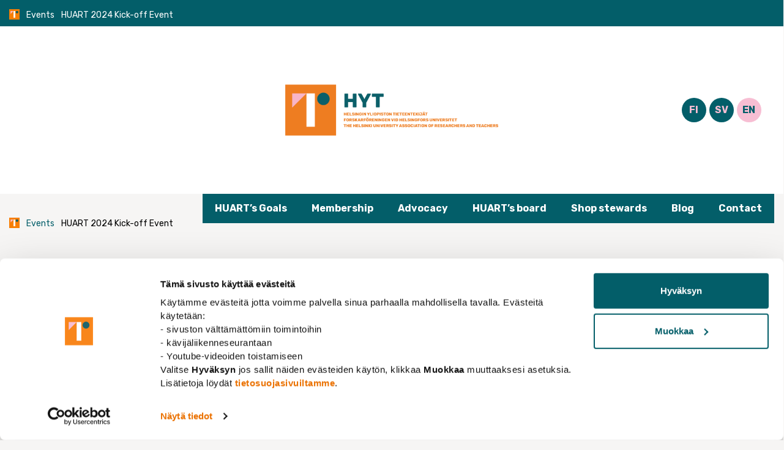

--- FILE ---
content_type: text/html; charset=UTF-8
request_url: https://tieteentekijat.fi/en/events/huart-2024-kick-off-event/
body_size: 15602
content:
<!doctype html>
<html lang="en-GB">
<head><meta charset="UTF-8"><script>if(navigator.userAgent.match(/MSIE|Internet Explorer/i)||navigator.userAgent.match(/Trident\/7\..*?rv:11/i)){var href=document.location.href;if(!href.match(/[?&]nowprocket/)){if(href.indexOf("?")==-1){if(href.indexOf("#")==-1){document.location.href=href+"?nowprocket=1"}else{document.location.href=href.replace("#","?nowprocket=1#")}}else{if(href.indexOf("#")==-1){document.location.href=href+"&nowprocket=1"}else{document.location.href=href.replace("#","&nowprocket=1#")}}}}</script><script>(()=>{class RocketLazyLoadScripts{constructor(){this.v="2.0.4",this.userEvents=["keydown","keyup","mousedown","mouseup","mousemove","mouseover","mouseout","touchmove","touchstart","touchend","touchcancel","wheel","click","dblclick","input"],this.attributeEvents=["onblur","onclick","oncontextmenu","ondblclick","onfocus","onmousedown","onmouseenter","onmouseleave","onmousemove","onmouseout","onmouseover","onmouseup","onmousewheel","onscroll","onsubmit"]}async t(){this.i(),this.o(),/iP(ad|hone)/.test(navigator.userAgent)&&this.h(),this.u(),this.l(this),this.m(),this.k(this),this.p(this),this._(),await Promise.all([this.R(),this.L()]),this.lastBreath=Date.now(),this.S(this),this.P(),this.D(),this.O(),this.M(),await this.C(this.delayedScripts.normal),await this.C(this.delayedScripts.defer),await this.C(this.delayedScripts.async),await this.T(),await this.F(),await this.j(),await this.A(),window.dispatchEvent(new Event("rocket-allScriptsLoaded")),this.everythingLoaded=!0,this.lastTouchEnd&&await new Promise(t=>setTimeout(t,500-Date.now()+this.lastTouchEnd)),this.I(),this.H(),this.U(),this.W()}i(){this.CSPIssue=sessionStorage.getItem("rocketCSPIssue"),document.addEventListener("securitypolicyviolation",t=>{this.CSPIssue||"script-src-elem"!==t.violatedDirective||"data"!==t.blockedURI||(this.CSPIssue=!0,sessionStorage.setItem("rocketCSPIssue",!0))},{isRocket:!0})}o(){window.addEventListener("pageshow",t=>{this.persisted=t.persisted,this.realWindowLoadedFired=!0},{isRocket:!0}),window.addEventListener("pagehide",()=>{this.onFirstUserAction=null},{isRocket:!0})}h(){let t;function e(e){t=e}window.addEventListener("touchstart",e,{isRocket:!0}),window.addEventListener("touchend",function i(o){o.changedTouches[0]&&t.changedTouches[0]&&Math.abs(o.changedTouches[0].pageX-t.changedTouches[0].pageX)<10&&Math.abs(o.changedTouches[0].pageY-t.changedTouches[0].pageY)<10&&o.timeStamp-t.timeStamp<200&&(window.removeEventListener("touchstart",e,{isRocket:!0}),window.removeEventListener("touchend",i,{isRocket:!0}),"INPUT"===o.target.tagName&&"text"===o.target.type||(o.target.dispatchEvent(new TouchEvent("touchend",{target:o.target,bubbles:!0})),o.target.dispatchEvent(new MouseEvent("mouseover",{target:o.target,bubbles:!0})),o.target.dispatchEvent(new PointerEvent("click",{target:o.target,bubbles:!0,cancelable:!0,detail:1,clientX:o.changedTouches[0].clientX,clientY:o.changedTouches[0].clientY})),event.preventDefault()))},{isRocket:!0})}q(t){this.userActionTriggered||("mousemove"!==t.type||this.firstMousemoveIgnored?"keyup"===t.type||"mouseover"===t.type||"mouseout"===t.type||(this.userActionTriggered=!0,this.onFirstUserAction&&this.onFirstUserAction()):this.firstMousemoveIgnored=!0),"click"===t.type&&t.preventDefault(),t.stopPropagation(),t.stopImmediatePropagation(),"touchstart"===this.lastEvent&&"touchend"===t.type&&(this.lastTouchEnd=Date.now()),"click"===t.type&&(this.lastTouchEnd=0),this.lastEvent=t.type,t.composedPath&&t.composedPath()[0].getRootNode()instanceof ShadowRoot&&(t.rocketTarget=t.composedPath()[0]),this.savedUserEvents.push(t)}u(){this.savedUserEvents=[],this.userEventHandler=this.q.bind(this),this.userEvents.forEach(t=>window.addEventListener(t,this.userEventHandler,{passive:!1,isRocket:!0})),document.addEventListener("visibilitychange",this.userEventHandler,{isRocket:!0})}U(){this.userEvents.forEach(t=>window.removeEventListener(t,this.userEventHandler,{passive:!1,isRocket:!0})),document.removeEventListener("visibilitychange",this.userEventHandler,{isRocket:!0}),this.savedUserEvents.forEach(t=>{(t.rocketTarget||t.target).dispatchEvent(new window[t.constructor.name](t.type,t))})}m(){const t="return false",e=Array.from(this.attributeEvents,t=>"data-rocket-"+t),i="["+this.attributeEvents.join("],[")+"]",o="[data-rocket-"+this.attributeEvents.join("],[data-rocket-")+"]",s=(e,i,o)=>{o&&o!==t&&(e.setAttribute("data-rocket-"+i,o),e["rocket"+i]=new Function("event",o),e.setAttribute(i,t))};new MutationObserver(t=>{for(const n of t)"attributes"===n.type&&(n.attributeName.startsWith("data-rocket-")||this.everythingLoaded?n.attributeName.startsWith("data-rocket-")&&this.everythingLoaded&&this.N(n.target,n.attributeName.substring(12)):s(n.target,n.attributeName,n.target.getAttribute(n.attributeName))),"childList"===n.type&&n.addedNodes.forEach(t=>{if(t.nodeType===Node.ELEMENT_NODE)if(this.everythingLoaded)for(const i of[t,...t.querySelectorAll(o)])for(const t of i.getAttributeNames())e.includes(t)&&this.N(i,t.substring(12));else for(const e of[t,...t.querySelectorAll(i)])for(const t of e.getAttributeNames())this.attributeEvents.includes(t)&&s(e,t,e.getAttribute(t))})}).observe(document,{subtree:!0,childList:!0,attributeFilter:[...this.attributeEvents,...e]})}I(){this.attributeEvents.forEach(t=>{document.querySelectorAll("[data-rocket-"+t+"]").forEach(e=>{this.N(e,t)})})}N(t,e){const i=t.getAttribute("data-rocket-"+e);i&&(t.setAttribute(e,i),t.removeAttribute("data-rocket-"+e))}k(t){Object.defineProperty(HTMLElement.prototype,"onclick",{get(){return this.rocketonclick||null},set(e){this.rocketonclick=e,this.setAttribute(t.everythingLoaded?"onclick":"data-rocket-onclick","this.rocketonclick(event)")}})}S(t){function e(e,i){let o=e[i];e[i]=null,Object.defineProperty(e,i,{get:()=>o,set(s){t.everythingLoaded?o=s:e["rocket"+i]=o=s}})}e(document,"onreadystatechange"),e(window,"onload"),e(window,"onpageshow");try{Object.defineProperty(document,"readyState",{get:()=>t.rocketReadyState,set(e){t.rocketReadyState=e},configurable:!0}),document.readyState="loading"}catch(t){console.log("WPRocket DJE readyState conflict, bypassing")}}l(t){this.originalAddEventListener=EventTarget.prototype.addEventListener,this.originalRemoveEventListener=EventTarget.prototype.removeEventListener,this.savedEventListeners=[],EventTarget.prototype.addEventListener=function(e,i,o){o&&o.isRocket||!t.B(e,this)&&!t.userEvents.includes(e)||t.B(e,this)&&!t.userActionTriggered||e.startsWith("rocket-")||t.everythingLoaded?t.originalAddEventListener.call(this,e,i,o):(t.savedEventListeners.push({target:this,remove:!1,type:e,func:i,options:o}),"mouseenter"!==e&&"mouseleave"!==e||t.originalAddEventListener.call(this,e,t.savedUserEvents.push,o))},EventTarget.prototype.removeEventListener=function(e,i,o){o&&o.isRocket||!t.B(e,this)&&!t.userEvents.includes(e)||t.B(e,this)&&!t.userActionTriggered||e.startsWith("rocket-")||t.everythingLoaded?t.originalRemoveEventListener.call(this,e,i,o):t.savedEventListeners.push({target:this,remove:!0,type:e,func:i,options:o})}}J(t,e){this.savedEventListeners=this.savedEventListeners.filter(i=>{let o=i.type,s=i.target||window;return e!==o||t!==s||(this.B(o,s)&&(i.type="rocket-"+o),this.$(i),!1)})}H(){EventTarget.prototype.addEventListener=this.originalAddEventListener,EventTarget.prototype.removeEventListener=this.originalRemoveEventListener,this.savedEventListeners.forEach(t=>this.$(t))}$(t){t.remove?this.originalRemoveEventListener.call(t.target,t.type,t.func,t.options):this.originalAddEventListener.call(t.target,t.type,t.func,t.options)}p(t){let e;function i(e){return t.everythingLoaded?e:e.split(" ").map(t=>"load"===t||t.startsWith("load.")?"rocket-jquery-load":t).join(" ")}function o(o){function s(e){const s=o.fn[e];o.fn[e]=o.fn.init.prototype[e]=function(){return this[0]===window&&t.userActionTriggered&&("string"==typeof arguments[0]||arguments[0]instanceof String?arguments[0]=i(arguments[0]):"object"==typeof arguments[0]&&Object.keys(arguments[0]).forEach(t=>{const e=arguments[0][t];delete arguments[0][t],arguments[0][i(t)]=e})),s.apply(this,arguments),this}}if(o&&o.fn&&!t.allJQueries.includes(o)){const e={DOMContentLoaded:[],"rocket-DOMContentLoaded":[]};for(const t in e)document.addEventListener(t,()=>{e[t].forEach(t=>t())},{isRocket:!0});o.fn.ready=o.fn.init.prototype.ready=function(i){function s(){parseInt(o.fn.jquery)>2?setTimeout(()=>i.bind(document)(o)):i.bind(document)(o)}return"function"==typeof i&&(t.realDomReadyFired?!t.userActionTriggered||t.fauxDomReadyFired?s():e["rocket-DOMContentLoaded"].push(s):e.DOMContentLoaded.push(s)),o([])},s("on"),s("one"),s("off"),t.allJQueries.push(o)}e=o}t.allJQueries=[],o(window.jQuery),Object.defineProperty(window,"jQuery",{get:()=>e,set(t){o(t)}})}P(){const t=new Map;document.write=document.writeln=function(e){const i=document.currentScript,o=document.createRange(),s=i.parentElement;let n=t.get(i);void 0===n&&(n=i.nextSibling,t.set(i,n));const c=document.createDocumentFragment();o.setStart(c,0),c.appendChild(o.createContextualFragment(e)),s.insertBefore(c,n)}}async R(){return new Promise(t=>{this.userActionTriggered?t():this.onFirstUserAction=t})}async L(){return new Promise(t=>{document.addEventListener("DOMContentLoaded",()=>{this.realDomReadyFired=!0,t()},{isRocket:!0})})}async j(){return this.realWindowLoadedFired?Promise.resolve():new Promise(t=>{window.addEventListener("load",t,{isRocket:!0})})}M(){this.pendingScripts=[];this.scriptsMutationObserver=new MutationObserver(t=>{for(const e of t)e.addedNodes.forEach(t=>{"SCRIPT"!==t.tagName||t.noModule||t.isWPRocket||this.pendingScripts.push({script:t,promise:new Promise(e=>{const i=()=>{const i=this.pendingScripts.findIndex(e=>e.script===t);i>=0&&this.pendingScripts.splice(i,1),e()};t.addEventListener("load",i,{isRocket:!0}),t.addEventListener("error",i,{isRocket:!0}),setTimeout(i,1e3)})})})}),this.scriptsMutationObserver.observe(document,{childList:!0,subtree:!0})}async F(){await this.X(),this.pendingScripts.length?(await this.pendingScripts[0].promise,await this.F()):this.scriptsMutationObserver.disconnect()}D(){this.delayedScripts={normal:[],async:[],defer:[]},document.querySelectorAll("script[type$=rocketlazyloadscript]").forEach(t=>{t.hasAttribute("data-rocket-src")?t.hasAttribute("async")&&!1!==t.async?this.delayedScripts.async.push(t):t.hasAttribute("defer")&&!1!==t.defer||"module"===t.getAttribute("data-rocket-type")?this.delayedScripts.defer.push(t):this.delayedScripts.normal.push(t):this.delayedScripts.normal.push(t)})}async _(){await this.L();let t=[];document.querySelectorAll("script[type$=rocketlazyloadscript][data-rocket-src]").forEach(e=>{let i=e.getAttribute("data-rocket-src");if(i&&!i.startsWith("data:")){i.startsWith("//")&&(i=location.protocol+i);try{const o=new URL(i).origin;o!==location.origin&&t.push({src:o,crossOrigin:e.crossOrigin||"module"===e.getAttribute("data-rocket-type")})}catch(t){}}}),t=[...new Map(t.map(t=>[JSON.stringify(t),t])).values()],this.Y(t,"preconnect")}async G(t){if(await this.K(),!0!==t.noModule||!("noModule"in HTMLScriptElement.prototype))return new Promise(e=>{let i;function o(){(i||t).setAttribute("data-rocket-status","executed"),e()}try{if(navigator.userAgent.includes("Firefox/")||""===navigator.vendor||this.CSPIssue)i=document.createElement("script"),[...t.attributes].forEach(t=>{let e=t.nodeName;"type"!==e&&("data-rocket-type"===e&&(e="type"),"data-rocket-src"===e&&(e="src"),i.setAttribute(e,t.nodeValue))}),t.text&&(i.text=t.text),t.nonce&&(i.nonce=t.nonce),i.hasAttribute("src")?(i.addEventListener("load",o,{isRocket:!0}),i.addEventListener("error",()=>{i.setAttribute("data-rocket-status","failed-network"),e()},{isRocket:!0}),setTimeout(()=>{i.isConnected||e()},1)):(i.text=t.text,o()),i.isWPRocket=!0,t.parentNode.replaceChild(i,t);else{const i=t.getAttribute("data-rocket-type"),s=t.getAttribute("data-rocket-src");i?(t.type=i,t.removeAttribute("data-rocket-type")):t.removeAttribute("type"),t.addEventListener("load",o,{isRocket:!0}),t.addEventListener("error",i=>{this.CSPIssue&&i.target.src.startsWith("data:")?(console.log("WPRocket: CSP fallback activated"),t.removeAttribute("src"),this.G(t).then(e)):(t.setAttribute("data-rocket-status","failed-network"),e())},{isRocket:!0}),s?(t.fetchPriority="high",t.removeAttribute("data-rocket-src"),t.src=s):t.src="data:text/javascript;base64,"+window.btoa(unescape(encodeURIComponent(t.text)))}}catch(i){t.setAttribute("data-rocket-status","failed-transform"),e()}});t.setAttribute("data-rocket-status","skipped")}async C(t){const e=t.shift();return e?(e.isConnected&&await this.G(e),this.C(t)):Promise.resolve()}O(){this.Y([...this.delayedScripts.normal,...this.delayedScripts.defer,...this.delayedScripts.async],"preload")}Y(t,e){this.trash=this.trash||[];let i=!0;var o=document.createDocumentFragment();t.forEach(t=>{const s=t.getAttribute&&t.getAttribute("data-rocket-src")||t.src;if(s&&!s.startsWith("data:")){const n=document.createElement("link");n.href=s,n.rel=e,"preconnect"!==e&&(n.as="script",n.fetchPriority=i?"high":"low"),t.getAttribute&&"module"===t.getAttribute("data-rocket-type")&&(n.crossOrigin=!0),t.crossOrigin&&(n.crossOrigin=t.crossOrigin),t.integrity&&(n.integrity=t.integrity),t.nonce&&(n.nonce=t.nonce),o.appendChild(n),this.trash.push(n),i=!1}}),document.head.appendChild(o)}W(){this.trash.forEach(t=>t.remove())}async T(){try{document.readyState="interactive"}catch(t){}this.fauxDomReadyFired=!0;try{await this.K(),this.J(document,"readystatechange"),document.dispatchEvent(new Event("rocket-readystatechange")),await this.K(),document.rocketonreadystatechange&&document.rocketonreadystatechange(),await this.K(),this.J(document,"DOMContentLoaded"),document.dispatchEvent(new Event("rocket-DOMContentLoaded")),await this.K(),this.J(window,"DOMContentLoaded"),window.dispatchEvent(new Event("rocket-DOMContentLoaded"))}catch(t){console.error(t)}}async A(){try{document.readyState="complete"}catch(t){}try{await this.K(),this.J(document,"readystatechange"),document.dispatchEvent(new Event("rocket-readystatechange")),await this.K(),document.rocketonreadystatechange&&document.rocketonreadystatechange(),await this.K(),this.J(window,"load"),window.dispatchEvent(new Event("rocket-load")),await this.K(),window.rocketonload&&window.rocketonload(),await this.K(),this.allJQueries.forEach(t=>t(window).trigger("rocket-jquery-load")),await this.K(),this.J(window,"pageshow");const t=new Event("rocket-pageshow");t.persisted=this.persisted,window.dispatchEvent(t),await this.K(),window.rocketonpageshow&&window.rocketonpageshow({persisted:this.persisted})}catch(t){console.error(t)}}async K(){Date.now()-this.lastBreath>45&&(await this.X(),this.lastBreath=Date.now())}async X(){return document.hidden?new Promise(t=>setTimeout(t)):new Promise(t=>requestAnimationFrame(t))}B(t,e){return e===document&&"readystatechange"===t||(e===document&&"DOMContentLoaded"===t||(e===window&&"DOMContentLoaded"===t||(e===window&&"load"===t||e===window&&"pageshow"===t)))}static run(){(new RocketLazyLoadScripts).t()}}RocketLazyLoadScripts.run()})();</script>
	
	<meta name="viewport" content="width=device-width, initial-scale=1">
	<meta name="google-site-verification" content="ESjE_ULSKkHHcmS7tu-N4fOfcNRbXbhlbeA-SzQ9wQE" />
	
		
	<link rel="profile" href="http://gmpg.org/xfn/11">
	
	<script type="rocketlazyloadscript" data-rocket-type="text/javascript" data-cookieconsent="ignore">
	window.dataLayer = window.dataLayer || [];

	function gtag() {
		dataLayer.push(arguments);
	}

	gtag("consent", "default", {
		ad_personalization: "denied",
		ad_storage: "denied",
		ad_user_data: "denied",
		analytics_storage: "denied",
		functionality_storage: "denied",
		personalization_storage: "denied",
		security_storage: "granted",
		wait_for_update: 500,
	});
	gtag("set", "ads_data_redaction", true);
	</script>
<script type="text/javascript"
		id="Cookiebot"
		src="https://consent.cookiebot.com/uc.js"
		data-implementation="wp"
		data-cbid="55454a9a-0964-4640-83e8-d0d54e131653"
							data-blockingmode="auto"
	></script>
<meta name='robots' content='index, follow, max-image-preview:large, max-snippet:-1, max-video-preview:-1' />
<link rel="alternate" href="https://tieteentekijat.fi/tapahtumat/huart-2024-kick-off-event/" hreflang="fi" />
<link rel="alternate" href="https://tieteentekijat.fi/sv/evenemang/huart-2024-kick-off-event/" hreflang="sv" />
<link rel="alternate" href="https://tieteentekijat.fi/en/events/huart-2024-kick-off-event/" hreflang="en" />

	<!-- This site is optimized with the Yoast SEO Premium plugin v23.8 (Yoast SEO v24.4) - https://yoast.com/wordpress/plugins/seo/ -->
	<title>HUART 2024 Kick-off Event &#8211; Tieteentekijät</title>
<link data-rocket-preload as="style" href="https://fonts.googleapis.com/css2?family=Rubik:ital,wght@0,400;0,700;0,900;1,400;1,700&#038;display=swap" rel="preload">
<link href="https://fonts.googleapis.com/css2?family=Rubik:ital,wght@0,400;0,700;0,900;1,400;1,700&#038;display=swap" media="print" onload="this.media=&#039;all&#039;" rel="stylesheet">
<noscript><link rel="stylesheet" href="https://fonts.googleapis.com/css2?family=Rubik:ital,wght@0,400;0,700;0,900;1,400;1,700&#038;display=swap"></noscript>
	<link rel="canonical" href="https://tieteentekijat.fi/en/events/huart-2024-kick-off-event/" />
	<meta property="og:locale" content="en_GB" />
	<meta property="og:locale:alternate" content="fi_FI" />
	<meta property="og:locale:alternate" content="sv_SE" />
	<meta property="og:type" content="article" />
	<meta property="og:title" content="HUART 2024 Kick-off Event" />
	<meta property="og:description" content="Join HUART for a night of solidarity and pizza at our 2024 Kick-off! Whether you&#8217;re a seasoned union member or not yet a member, but interested in knowing more, come connect with fellow University of Helsinki workers over pizza and drinks. 📅 Date: 14 March 2024 🕕 Time: 17:00 &#8211; 19:00 📍 Location: Porthania, Lehtisali, [&hellip;]" />
	<meta property="og:url" content="https://tieteentekijat.fi/en/events/huart-2024-kick-off-event/" />
	<meta property="og:site_name" content="Tieteentekijät" />
	<meta property="article:modified_time" content="2024-05-06T07:58:05+00:00" />
	<meta name="twitter:card" content="summary_large_image" />
	<meta name="twitter:label1" content="Estimated reading time" />
	<meta name="twitter:data1" content="1 minute" />
	<script type="application/ld+json" class="yoast-schema-graph">{"@context":"https://schema.org","@graph":[{"@type":"WebPage","@id":"https://tieteentekijat.fi/en/events/huart-2024-kick-off-event/","url":"https://tieteentekijat.fi/en/events/huart-2024-kick-off-event/","name":"HUART 2024 Kick-off Event - Tieteentekijät","isPartOf":{"@id":"https://tieteentekijat.fi/en/home/#website"},"datePublished":"2024-03-06T13:31:21+00:00","dateModified":"2024-05-06T07:58:05+00:00","breadcrumb":{"@id":"https://tieteentekijat.fi/en/events/huart-2024-kick-off-event/#breadcrumb"},"inLanguage":"en-GB","potentialAction":[{"@type":"ReadAction","target":["https://tieteentekijat.fi/en/events/huart-2024-kick-off-event/"]}]},{"@type":"BreadcrumbList","@id":"https://tieteentekijat.fi/en/events/huart-2024-kick-off-event/#breadcrumb","itemListElement":[{"@type":"ListItem","position":1,"name":"","item":"https://tieteentekijat.fi/en/home/"},{"@type":"ListItem","position":2,"name":"Events","item":"https://tieteentekijat.fi/en/events/"},{"@type":"ListItem","position":3,"name":"HUART 2024 Kick-off Event"}]},{"@type":"WebSite","@id":"https://tieteentekijat.fi/en/home/#website","url":"https://tieteentekijat.fi/en/home/","name":"Tieteentekijät","description":"","potentialAction":[{"@type":"SearchAction","target":{"@type":"EntryPoint","urlTemplate":"https://tieteentekijat.fi/en/home/?s={search_term_string}"},"query-input":{"@type":"PropertyValueSpecification","valueRequired":true,"valueName":"search_term_string"}}],"inLanguage":"en-GB"}]}</script>
	<!-- / Yoast SEO Premium plugin. -->


<link rel='dns-prefetch' href='//static.addtoany.com' />
<link rel='dns-prefetch' href='//maps.googleapis.com' />
<link rel='dns-prefetch' href='//cdnjs.cloudflare.com' />
<link href='https://fonts.gstatic.com' crossorigin rel='preconnect' />
<link rel="alternate" title="oEmbed (JSON)" type="application/json+oembed" href="https://tieteentekijat.fi/wp-json/oembed/1.0/embed?url=https%3A%2F%2Ftieteentekijat.fi%2Fen%2Fevents%2Fhuart-2024-kick-off-event%2F" />
<link rel="alternate" title="oEmbed (XML)" type="text/xml+oembed" href="https://tieteentekijat.fi/wp-json/oembed/1.0/embed?url=https%3A%2F%2Ftieteentekijat.fi%2Fen%2Fevents%2Fhuart-2024-kick-off-event%2F&#038;format=xml" />
<style id='wp-img-auto-sizes-contain-inline-css' type='text/css'>
img:is([sizes=auto i],[sizes^="auto," i]){contain-intrinsic-size:3000px 1500px}
/*# sourceURL=wp-img-auto-sizes-contain-inline-css */
</style>
<style id='wp-block-library-inline-css' type='text/css'>
:root{--wp-block-synced-color:#7a00df;--wp-block-synced-color--rgb:122,0,223;--wp-bound-block-color:var(--wp-block-synced-color);--wp-editor-canvas-background:#ddd;--wp-admin-theme-color:#007cba;--wp-admin-theme-color--rgb:0,124,186;--wp-admin-theme-color-darker-10:#006ba1;--wp-admin-theme-color-darker-10--rgb:0,107,160.5;--wp-admin-theme-color-darker-20:#005a87;--wp-admin-theme-color-darker-20--rgb:0,90,135;--wp-admin-border-width-focus:2px}@media (min-resolution:192dpi){:root{--wp-admin-border-width-focus:1.5px}}.wp-element-button{cursor:pointer}:root .has-very-light-gray-background-color{background-color:#eee}:root .has-very-dark-gray-background-color{background-color:#313131}:root .has-very-light-gray-color{color:#eee}:root .has-very-dark-gray-color{color:#313131}:root .has-vivid-green-cyan-to-vivid-cyan-blue-gradient-background{background:linear-gradient(135deg,#00d084,#0693e3)}:root .has-purple-crush-gradient-background{background:linear-gradient(135deg,#34e2e4,#4721fb 50%,#ab1dfe)}:root .has-hazy-dawn-gradient-background{background:linear-gradient(135deg,#faaca8,#dad0ec)}:root .has-subdued-olive-gradient-background{background:linear-gradient(135deg,#fafae1,#67a671)}:root .has-atomic-cream-gradient-background{background:linear-gradient(135deg,#fdd79a,#004a59)}:root .has-nightshade-gradient-background{background:linear-gradient(135deg,#330968,#31cdcf)}:root .has-midnight-gradient-background{background:linear-gradient(135deg,#020381,#2874fc)}:root{--wp--preset--font-size--normal:16px;--wp--preset--font-size--huge:42px}.has-regular-font-size{font-size:1em}.has-larger-font-size{font-size:2.625em}.has-normal-font-size{font-size:var(--wp--preset--font-size--normal)}.has-huge-font-size{font-size:var(--wp--preset--font-size--huge)}.has-text-align-center{text-align:center}.has-text-align-left{text-align:left}.has-text-align-right{text-align:right}.has-fit-text{white-space:nowrap!important}#end-resizable-editor-section{display:none}.aligncenter{clear:both}.items-justified-left{justify-content:flex-start}.items-justified-center{justify-content:center}.items-justified-right{justify-content:flex-end}.items-justified-space-between{justify-content:space-between}.screen-reader-text{border:0;clip-path:inset(50%);height:1px;margin:-1px;overflow:hidden;padding:0;position:absolute;width:1px;word-wrap:normal!important}.screen-reader-text:focus{background-color:#ddd;clip-path:none;color:#444;display:block;font-size:1em;height:auto;left:5px;line-height:normal;padding:15px 23px 14px;text-decoration:none;top:5px;width:auto;z-index:100000}html :where(.has-border-color){border-style:solid}html :where([style*=border-top-color]){border-top-style:solid}html :where([style*=border-right-color]){border-right-style:solid}html :where([style*=border-bottom-color]){border-bottom-style:solid}html :where([style*=border-left-color]){border-left-style:solid}html :where([style*=border-width]){border-style:solid}html :where([style*=border-top-width]){border-top-style:solid}html :where([style*=border-right-width]){border-right-style:solid}html :where([style*=border-bottom-width]){border-bottom-style:solid}html :where([style*=border-left-width]){border-left-style:solid}html :where(img[class*=wp-image-]){height:auto;max-width:100%}:where(figure){margin:0 0 1em}html :where(.is-position-sticky){--wp-admin--admin-bar--position-offset:var(--wp-admin--admin-bar--height,0px)}@media screen and (max-width:600px){html :where(.is-position-sticky){--wp-admin--admin-bar--position-offset:0px}}

/*# sourceURL=wp-block-library-inline-css */
</style><style id='global-styles-inline-css' type='text/css'>
:root{--wp--preset--aspect-ratio--square: 1;--wp--preset--aspect-ratio--4-3: 4/3;--wp--preset--aspect-ratio--3-4: 3/4;--wp--preset--aspect-ratio--3-2: 3/2;--wp--preset--aspect-ratio--2-3: 2/3;--wp--preset--aspect-ratio--16-9: 16/9;--wp--preset--aspect-ratio--9-16: 9/16;--wp--preset--color--black: #000000;--wp--preset--color--cyan-bluish-gray: #abb8c3;--wp--preset--color--white: #ffffff;--wp--preset--color--pale-pink: #f78da7;--wp--preset--color--vivid-red: #cf2e2e;--wp--preset--color--luminous-vivid-orange: #ff6900;--wp--preset--color--luminous-vivid-amber: #fcb900;--wp--preset--color--light-green-cyan: #7bdcb5;--wp--preset--color--vivid-green-cyan: #00d084;--wp--preset--color--pale-cyan-blue: #8ed1fc;--wp--preset--color--vivid-cyan-blue: #0693e3;--wp--preset--color--vivid-purple: #9b51e0;--wp--preset--gradient--vivid-cyan-blue-to-vivid-purple: linear-gradient(135deg,rgb(6,147,227) 0%,rgb(155,81,224) 100%);--wp--preset--gradient--light-green-cyan-to-vivid-green-cyan: linear-gradient(135deg,rgb(122,220,180) 0%,rgb(0,208,130) 100%);--wp--preset--gradient--luminous-vivid-amber-to-luminous-vivid-orange: linear-gradient(135deg,rgb(252,185,0) 0%,rgb(255,105,0) 100%);--wp--preset--gradient--luminous-vivid-orange-to-vivid-red: linear-gradient(135deg,rgb(255,105,0) 0%,rgb(207,46,46) 100%);--wp--preset--gradient--very-light-gray-to-cyan-bluish-gray: linear-gradient(135deg,rgb(238,238,238) 0%,rgb(169,184,195) 100%);--wp--preset--gradient--cool-to-warm-spectrum: linear-gradient(135deg,rgb(74,234,220) 0%,rgb(151,120,209) 20%,rgb(207,42,186) 40%,rgb(238,44,130) 60%,rgb(251,105,98) 80%,rgb(254,248,76) 100%);--wp--preset--gradient--blush-light-purple: linear-gradient(135deg,rgb(255,206,236) 0%,rgb(152,150,240) 100%);--wp--preset--gradient--blush-bordeaux: linear-gradient(135deg,rgb(254,205,165) 0%,rgb(254,45,45) 50%,rgb(107,0,62) 100%);--wp--preset--gradient--luminous-dusk: linear-gradient(135deg,rgb(255,203,112) 0%,rgb(199,81,192) 50%,rgb(65,88,208) 100%);--wp--preset--gradient--pale-ocean: linear-gradient(135deg,rgb(255,245,203) 0%,rgb(182,227,212) 50%,rgb(51,167,181) 100%);--wp--preset--gradient--electric-grass: linear-gradient(135deg,rgb(202,248,128) 0%,rgb(113,206,126) 100%);--wp--preset--gradient--midnight: linear-gradient(135deg,rgb(2,3,129) 0%,rgb(40,116,252) 100%);--wp--preset--font-size--small: 13px;--wp--preset--font-size--medium: 20px;--wp--preset--font-size--large: 36px;--wp--preset--font-size--x-large: 42px;--wp--preset--spacing--20: 0.44rem;--wp--preset--spacing--30: 0.67rem;--wp--preset--spacing--40: 1rem;--wp--preset--spacing--50: 1.5rem;--wp--preset--spacing--60: 2.25rem;--wp--preset--spacing--70: 3.38rem;--wp--preset--spacing--80: 5.06rem;--wp--preset--shadow--natural: 6px 6px 9px rgba(0, 0, 0, 0.2);--wp--preset--shadow--deep: 12px 12px 50px rgba(0, 0, 0, 0.4);--wp--preset--shadow--sharp: 6px 6px 0px rgba(0, 0, 0, 0.2);--wp--preset--shadow--outlined: 6px 6px 0px -3px rgb(255, 255, 255), 6px 6px rgb(0, 0, 0);--wp--preset--shadow--crisp: 6px 6px 0px rgb(0, 0, 0);}:where(.is-layout-flex){gap: 0.5em;}:where(.is-layout-grid){gap: 0.5em;}body .is-layout-flex{display: flex;}.is-layout-flex{flex-wrap: wrap;align-items: center;}.is-layout-flex > :is(*, div){margin: 0;}body .is-layout-grid{display: grid;}.is-layout-grid > :is(*, div){margin: 0;}:where(.wp-block-columns.is-layout-flex){gap: 2em;}:where(.wp-block-columns.is-layout-grid){gap: 2em;}:where(.wp-block-post-template.is-layout-flex){gap: 1.25em;}:where(.wp-block-post-template.is-layout-grid){gap: 1.25em;}.has-black-color{color: var(--wp--preset--color--black) !important;}.has-cyan-bluish-gray-color{color: var(--wp--preset--color--cyan-bluish-gray) !important;}.has-white-color{color: var(--wp--preset--color--white) !important;}.has-pale-pink-color{color: var(--wp--preset--color--pale-pink) !important;}.has-vivid-red-color{color: var(--wp--preset--color--vivid-red) !important;}.has-luminous-vivid-orange-color{color: var(--wp--preset--color--luminous-vivid-orange) !important;}.has-luminous-vivid-amber-color{color: var(--wp--preset--color--luminous-vivid-amber) !important;}.has-light-green-cyan-color{color: var(--wp--preset--color--light-green-cyan) !important;}.has-vivid-green-cyan-color{color: var(--wp--preset--color--vivid-green-cyan) !important;}.has-pale-cyan-blue-color{color: var(--wp--preset--color--pale-cyan-blue) !important;}.has-vivid-cyan-blue-color{color: var(--wp--preset--color--vivid-cyan-blue) !important;}.has-vivid-purple-color{color: var(--wp--preset--color--vivid-purple) !important;}.has-black-background-color{background-color: var(--wp--preset--color--black) !important;}.has-cyan-bluish-gray-background-color{background-color: var(--wp--preset--color--cyan-bluish-gray) !important;}.has-white-background-color{background-color: var(--wp--preset--color--white) !important;}.has-pale-pink-background-color{background-color: var(--wp--preset--color--pale-pink) !important;}.has-vivid-red-background-color{background-color: var(--wp--preset--color--vivid-red) !important;}.has-luminous-vivid-orange-background-color{background-color: var(--wp--preset--color--luminous-vivid-orange) !important;}.has-luminous-vivid-amber-background-color{background-color: var(--wp--preset--color--luminous-vivid-amber) !important;}.has-light-green-cyan-background-color{background-color: var(--wp--preset--color--light-green-cyan) !important;}.has-vivid-green-cyan-background-color{background-color: var(--wp--preset--color--vivid-green-cyan) !important;}.has-pale-cyan-blue-background-color{background-color: var(--wp--preset--color--pale-cyan-blue) !important;}.has-vivid-cyan-blue-background-color{background-color: var(--wp--preset--color--vivid-cyan-blue) !important;}.has-vivid-purple-background-color{background-color: var(--wp--preset--color--vivid-purple) !important;}.has-black-border-color{border-color: var(--wp--preset--color--black) !important;}.has-cyan-bluish-gray-border-color{border-color: var(--wp--preset--color--cyan-bluish-gray) !important;}.has-white-border-color{border-color: var(--wp--preset--color--white) !important;}.has-pale-pink-border-color{border-color: var(--wp--preset--color--pale-pink) !important;}.has-vivid-red-border-color{border-color: var(--wp--preset--color--vivid-red) !important;}.has-luminous-vivid-orange-border-color{border-color: var(--wp--preset--color--luminous-vivid-orange) !important;}.has-luminous-vivid-amber-border-color{border-color: var(--wp--preset--color--luminous-vivid-amber) !important;}.has-light-green-cyan-border-color{border-color: var(--wp--preset--color--light-green-cyan) !important;}.has-vivid-green-cyan-border-color{border-color: var(--wp--preset--color--vivid-green-cyan) !important;}.has-pale-cyan-blue-border-color{border-color: var(--wp--preset--color--pale-cyan-blue) !important;}.has-vivid-cyan-blue-border-color{border-color: var(--wp--preset--color--vivid-cyan-blue) !important;}.has-vivid-purple-border-color{border-color: var(--wp--preset--color--vivid-purple) !important;}.has-vivid-cyan-blue-to-vivid-purple-gradient-background{background: var(--wp--preset--gradient--vivid-cyan-blue-to-vivid-purple) !important;}.has-light-green-cyan-to-vivid-green-cyan-gradient-background{background: var(--wp--preset--gradient--light-green-cyan-to-vivid-green-cyan) !important;}.has-luminous-vivid-amber-to-luminous-vivid-orange-gradient-background{background: var(--wp--preset--gradient--luminous-vivid-amber-to-luminous-vivid-orange) !important;}.has-luminous-vivid-orange-to-vivid-red-gradient-background{background: var(--wp--preset--gradient--luminous-vivid-orange-to-vivid-red) !important;}.has-very-light-gray-to-cyan-bluish-gray-gradient-background{background: var(--wp--preset--gradient--very-light-gray-to-cyan-bluish-gray) !important;}.has-cool-to-warm-spectrum-gradient-background{background: var(--wp--preset--gradient--cool-to-warm-spectrum) !important;}.has-blush-light-purple-gradient-background{background: var(--wp--preset--gradient--blush-light-purple) !important;}.has-blush-bordeaux-gradient-background{background: var(--wp--preset--gradient--blush-bordeaux) !important;}.has-luminous-dusk-gradient-background{background: var(--wp--preset--gradient--luminous-dusk) !important;}.has-pale-ocean-gradient-background{background: var(--wp--preset--gradient--pale-ocean) !important;}.has-electric-grass-gradient-background{background: var(--wp--preset--gradient--electric-grass) !important;}.has-midnight-gradient-background{background: var(--wp--preset--gradient--midnight) !important;}.has-small-font-size{font-size: var(--wp--preset--font-size--small) !important;}.has-medium-font-size{font-size: var(--wp--preset--font-size--medium) !important;}.has-large-font-size{font-size: var(--wp--preset--font-size--large) !important;}.has-x-large-font-size{font-size: var(--wp--preset--font-size--x-large) !important;}
/*# sourceURL=global-styles-inline-css */
</style>

<style id='classic-theme-styles-inline-css' type='text/css'>
/*! This file is auto-generated */
.wp-block-button__link{color:#fff;background-color:#32373c;border-radius:9999px;box-shadow:none;text-decoration:none;padding:calc(.667em + 2px) calc(1.333em + 2px);font-size:1.125em}.wp-block-file__button{background:#32373c;color:#fff;text-decoration:none}
/*# sourceURL=/wp-includes/css/classic-themes.min.css */
</style>
<link rel='stylesheet' id='layout-css' href='https://tieteentekijat.fi/assets/themes/ttl/public/bundle.css?ver=0.0.99' type='text/css' media='all' />
<link rel='stylesheet' id='animate-css-css' href='https://cdnjs.cloudflare.com/ajax/libs/animate.css/3.7.2/animate.min.css?ver=0.0.99' type='text/css' media='all' />
<link rel='stylesheet' id='addtoany-css' href='https://tieteentekijat.fi/assets/modules/add-to-any/addtoany.min.css?ver=1.16' type='text/css' media='all' />
<script type="rocketlazyloadscript" data-rocket-type="text/javascript" id="addtoany-core-js-before">
/* <![CDATA[ */
window.a2a_config=window.a2a_config||{};a2a_config.callbacks=[];a2a_config.overlays=[];a2a_config.templates={};a2a_localize = {
	Share: "Share",
	Save: "Save",
	Subscribe: "Subscribe",
	Email: "Email",
	Bookmark: "Bookmark",
	ShowAll: "Show All",
	ShowLess: "Show less",
	FindServices: "Find service(s)",
	FindAnyServiceToAddTo: "Instantly find any service to add to",
	PoweredBy: "Powered by",
	ShareViaEmail: "Share via email",
	SubscribeViaEmail: "Subscribe via email",
	BookmarkInYourBrowser: "Bookmark in your browser",
	BookmarkInstructions: "Press Ctrl+D or \u2318+D to bookmark this page",
	AddToYourFavorites: "Add to your favourites",
	SendFromWebOrProgram: "Send from any email address or email program",
	EmailProgram: "Email program",
	More: "More&#8230;",
	ThanksForSharing: "Thanks for sharing!",
	ThanksForFollowing: "Thanks for following!"
};


//# sourceURL=addtoany-core-js-before
/* ]]> */
</script>
<script type="rocketlazyloadscript" data-rocket-type="text/javascript" defer data-rocket-src="https://static.addtoany.com/menu/page.js" id="addtoany-core-js"></script>
<script type="rocketlazyloadscript" data-rocket-type="text/javascript" data-rocket-src="https://tieteentekijat.fi/wp-includes/js/jquery/jquery.min.js?ver=3.7.1" id="jquery-core-js"></script>
<script type="rocketlazyloadscript" data-rocket-type="text/javascript" data-rocket-src="https://tieteentekijat.fi/wp-includes/js/jquery/jquery-migrate.min.js?ver=3.4.1" id="jquery-migrate-js"></script>
<script type="rocketlazyloadscript" data-rocket-type="text/javascript" defer data-rocket-src="https://tieteentekijat.fi/assets/modules/add-to-any/addtoany.min.js?ver=1.1" id="addtoany-jquery-js"></script>
<link rel="https://api.w.org/" href="https://tieteentekijat.fi/wp-json/" /><link rel='shortlink' href='https://tieteentekijat.fi/?p=25180' />
<!-- Stream WordPress user activity plugin v4.1.1 -->
	<link rel="apple-touch-icon" sizes="57x57" href="https://tieteentekijat.fi/assets/themes/ttl/assets/images/favicons/apple-icon-57x57.png">
<link rel="apple-touch-icon" sizes="60x60" href="https://tieteentekijat.fi/assets/themes/ttl/assets/images/favicons/apple-icon-60x60.png">
<link rel="apple-touch-icon" sizes="72x72" href="https://tieteentekijat.fi/assets/themes/ttl/assets/images/favicons/apple-icon-72x72.png">
<link rel="apple-touch-icon" sizes="76x76" href="https://tieteentekijat.fi/assets/themes/ttl/assets/images/favicons/apple-icon-76x76.png">
<link rel="apple-touch-icon" sizes="114x114" href="https://tieteentekijat.fi/assets/themes/ttl/assets/images/favicons/apple-icon-114x114.png">
<link rel="apple-touch-icon" sizes="120x120" href="https://tieteentekijat.fi/assets/themes/ttl/assets/images/favicons/apple-icon-120x120.png">
<link rel="apple-touch-icon" sizes="144x144" href="https://tieteentekijat.fi/assets/themes/ttl/assets/images/favicons/apple-icon-144x144.png">
<link rel="apple-touch-icon" sizes="152x152" href="https://tieteentekijat.fi/assets/themes/ttl/assets/images/favicons/apple-icon-152x152.png">
<link rel="apple-touch-icon" sizes="180x180" href="https://tieteentekijat.fi/assets/themes/ttl/assets/images/favicons/apple-icon-180x180.png">
<link rel="icon" type="image/png" sizes="192x192"  href="https://tieteentekijat.fi/assets/themes/ttl/assets/images/favicons/android-icon-192x192.png">
<link rel="icon" type="image/png" sizes="32x32" href="https://tieteentekijat.fi/assets/themes/ttl/assets/images/favicons/favicon-32x32.png">
<link rel="icon" type="image/png" sizes="96x96" href="https://tieteentekijat.fi/assets/themes/ttl/assets/images/favicons/favicon-96x96.png">
<link rel="icon" type="image/png" sizes="16x16" href="https://tieteentekijat.fi/assets/themes/ttl/assets/images/favicons/favicon-16x16.png">
<link rel="manifest" href="https://tieteentekijat.fi/assets/themes/ttl/assets/images/favicons/manifest.json">
<meta name="msapplication-TileColor" content="#ffffff">
<meta name="msapplication-TileImage" content="https://tieteentekijat.fi/assets/themes/ttl/assets/images/favicons/ms-icon-144x144.png">
<meta name="theme-color" content="#ffffff">
	<script type="rocketlazyloadscript" data-rocket-src="https://kit.fontawesome.com/e9ec133661.js" crossorigin="anonymous"></script>

	<!-- Global site tag (gtag.js) - Google Analytics -->
	<script type="rocketlazyloadscript" async data-rocket-src="https://www.googletagmanager.com/gtag/js?id=UA-54516992-1"></script>
	<script type="rocketlazyloadscript">
	  window.dataLayer = window.dataLayer || [];
	  function gtag(){dataLayer.push(arguments);}
	  gtag('js', new Date());

	  gtag('config', 'UA-69688819-1');
	</script>
<meta name="generator" content="WP Rocket 3.19.4" data-wpr-features="wpr_delay_js wpr_desktop" /></head>

<body class="wp-singular ttl_events-template-default single single-ttl_events postid-25180 wp-theme-ttl bg-grey-100">
<div data-rocket-location-hash="54257ff4dc2eb7aae68fa23eb5f11e06" id="page" class="site">
	<a class="skip-link screen-reader-text" href="#primary">Skip to content</a>

	<div data-rocket-location-hash="75f569d683c19f709e9a7517e3a21438" id="collapseSearch" class="search-form-wrap bg-grey-100 hidden" aria-expanded="false">
	<div data-rocket-location-hash="1f6f2b4b6a856db87e0574c2805c226e" class="container py-2 relative">
		<form method="get" id="searchform" action="https://tieteentekijat.fi/en/" role="search">
	<div class="flex items-center">
		<input class="border w-full py-2 px-3 text-grey-darker" type="text" name="s" id="search" placeholder="Kirjoita hakusana" value="" />
		<button type="submit" class="bg-primary text-white font-bold py-2 px-2 ml-2">Get</button>
	</div>
</form>
    	</div>
</div>

<div data-rocket-location-hash="1b62f31386625b3e5a32ac92244c94e5" class="search-form-popup fixed hidden">
	<div data-rocket-location-hash="54aec56421bc93c939097121443b4706" class="search-form-popup-wrap ml-5 p-5 bg-grey-100 h-full">
		<i class="fas fa-search text-2xl"></i>
		<h3>Etsi sivustolta</h3>
		<form method="get" id="searchform" action="https://tieteentekijat.fi/en/" role="search">
	<div class="flex items-center">
		<input class="border w-full py-2 px-3 text-grey-darker" type="text" name="s" id="search" placeholder="Kirjoita hakusana" value="" />
		<button type="submit" class="bg-primary text-white font-bold py-2 px-2 ml-2">Get</button>
	</div>
</form>
		<div class="close-search text-center"><i class="fas fa-times"></i> Sulje</div>
	</div>
</div>

	<header data-rocket-location-hash="e4eaeabf4ffaff0e36f372e017fde652" id="masthead" class="site-header container-fluid">

		<div data-rocket-location-hash="075ac310b6fc9e9799921a57ceaf79d0" class="bg-secondary header-breadcrumb">

			<div class="container text-white text-sm">
				<div data-rocket-location-hash="442dc84d3b22407f2e494e38863a6411" class="breadcrumb pt-3 pb-2 text-sm"><span><span><a href="https://tieteentekijat.fi/en/home/"><i class="breadcrumb-icon"></i></a></span> <i class="fas fa-angle-right text-grey-500 mx-1"></i> <span><a href="https://tieteentekijat.fi/en/events/">Events</a></span> <i class="fas fa-angle-right text-grey-500 mx-1"></i> <span class="breadcrumb_last" aria-current="page">HUART 2024 Kick-off Event</span></span></div>			</div>

		</div>

		<div data-rocket-location-hash="de5b2a7b2f4092216a140e4205a893e4" class="header-top bg-white py-5">

			<div class="container flex flex-wrap items-center">

				<div class="w-full md:w-1/3 md:text-left text-center">
									</div>

				<div class="w-full md:w-1/3  md:py-0 py-5">
					
										    																												
											<a href="https://tieteentekijat.fi/en/huart/">
												<img class="yhdistys-logo mx-auto" src="https://tieteentekijat.fi/assets/uploads/2020/05/HYT_rgb-03-scaled.jpg" alt="HYT_rgb-03" />
						</a>

				</div>

				<div class="w-full md:w-1/3 text-right flex justify-center md:justify-end">
					<div class="lang-selector relative">
												<ul class="language-switcher list-reset flex">	<li class="lang-item lang-item-2 lang-item-fi lang-item-first"><a lang="fi" hreflang="fi" href="https://tieteentekijat.fi/tapahtumat/huart-2024-kick-off-event/">FI</a></li>
	<li class="lang-item lang-item-5 lang-item-sv"><a lang="sv-SE" hreflang="sv-SE" href="https://tieteentekijat.fi/sv/evenemang/huart-2024-kick-off-event/">SV</a></li>
	<li class="lang-item lang-item-9 lang-item-en current-lang"><a lang="en-GB" hreflang="en-GB" href="https://tieteentekijat.fi/en/events/huart-2024-kick-off-event/" aria-current="true">EN</a></li>
</ul>
					</div>
					<div class="ml-4 search-toggle cursor-pointer text-primary flex items-center" data-toggle="collapse" data-target="#collapseSearch" aria-expanded="false" title="Avaa haku">
						<i class="fas fa-search text-xl md:text-3xl"></i>
					</div>
				</div>

			</div>

		</div>

		</header><!-- #masthead -->

		<div data-rocket-location-hash="fad3ef04cbc4a9ee28ba1fb2a5257eb6" class="sub-menu absolute w-full">
			<div data-rocket-location-hash="f117ee89930d3a249ddbfc02370ddefa" class="container">
				<nav class="sub-navigation" id="sub-navigation" role="navigation">
											<div class="text-right block mt-3 md:hidden">
							<button class="yhdistys-mobile-toggle text-right bg-secondary px-2 py-1">
								<i class="fas fa-bars text-2xl text-white"></i>
							</button>
						</div>
						<ul class="yhdistys-sub-menu hidden md:flex justify-end flex-wrap mt-3 md:mt-0">
					    				        <li class="py-2 lg:py-3 px-3 lg:px-5 bg-secondary w-full md:w-auto">
				            <a class="text-white font-bold text-center" href="https://tieteentekijat.fi/en/huart/promotion-of-interests-and-huarts-objectives/" title="HUART’s Goals">HUART’s Goals</a>
				        </li>
					    				        <li class="py-2 lg:py-3 px-3 lg:px-5 bg-secondary w-full md:w-auto">
				            <a class="text-white font-bold text-center" href="https://tieteentekijat.fi/en/huart/membership/" title="Membership">Membership</a>
				        </li>
					    				        <li class="py-2 lg:py-3 px-3 lg:px-5 bg-secondary w-full md:w-auto">
				            <a class="text-white font-bold text-center" href="https://tieteentekijat.fi/en/huart/advocacy/" title="Advocacy">Advocacy</a>
				        </li>
					    				        <li class="py-2 lg:py-3 px-3 lg:px-5 bg-secondary w-full md:w-auto">
				            <a class="text-white font-bold text-center" href="https://tieteentekijat.fi/en/huart/huarts-board/" title="HUART’s board">HUART’s board</a>
				        </li>
					    				        <li class="py-2 lg:py-3 px-3 lg:px-5 bg-secondary w-full md:w-auto">
				            <a class="text-white font-bold text-center" href="https://tieteentekijat.fi/en/huart/shop-stewards/" title="Shop stewards">Shop stewards</a>
				        </li>
					    				        <li class="py-2 lg:py-3 px-3 lg:px-5 bg-secondary w-full md:w-auto">
				            <a class="text-white font-bold text-center" href="https://tieteentekijat.fi/en/huart/blog/" title="Blog">Blog</a>
				        </li>
					    				        <li class="py-2 lg:py-3 px-3 lg:px-5 bg-secondary w-full md:w-auto">
				            <a class="text-white font-bold text-center" href="https://tieteentekijat.fi/en/huart/contact/" title="Contact">Contact</a>
				        </li>
					    						</ul>
									</nav>
			</div>
		</div>

		
	<div data-rocket-location-hash="fd95f104e35b1897e5e3ef7ba01b388d" class="container mx-auto py-6">

		<div class="breadcrumb pt-3 pb-2 text-sm"><span><span><a href="https://tieteentekijat.fi/en/home/"><i class="breadcrumb-icon"></i></a></span> <i class="fas fa-angle-right text-grey-500 mx-1"></i> <span><a href="https://tieteentekijat.fi/en/events/">Events</a></span> <i class="fas fa-angle-right text-grey-500 mx-1"></i> <span class="breadcrumb_last" aria-current="page">HUART 2024 Kick-off Event</span></span></div>
		<div data-rocket-location-hash="495936cbeb6374bace73b1518178ba49" id="primary" class="content-area">
				<main id="main" class="site-main" role="main">

				
<article id="post-25180" class="py-5 post-25180 ttl_events type-ttl_events status-publish hentry ttl_events_category-jasentapahtuma-2 ttl_events_category-member-event">
	<header class="entry-header">

		<h1 class="entry-title text-center text-secondary mb-10">HUART 2024 Kick-off Event</h1>
		<div class="flex flex-wrap -mx-4">

			<div class="w-full md:w-1/2 px-4 flex flex-col justify-between">

				<div class="entry-content">

					
					<p>Join HUART for a night of solidarity and pizza at our 2024 Kick-off!</p>
<p>Whether you&#8217;re a seasoned union member or not yet a member, but interested in knowing more, come connect with fellow University of Helsinki workers over pizza and drinks.</p>
<p>📅 Date: 14 March 2024<br />
🕕 Time: 17:00 &#8211; 19:00<br />
📍 Location: Porthania, Lehtisali, P219<br />
➡️ Registration: <a href="https://elomake.helsinki.fi/lomakkeet/128443/lomake.html">https://elomake.helsinki.fi/lomakkeet/128443/lomake.html</a> by 13 March</p>
<p>We&#8217;ll tell a bit about HUART plans for 2024 and answer any questions you might have. Spread the word and bring a friend! See you there! 🍻🍕</p>

				</div><!-- .entry-content -->

				<div class="mt-5 md:block hidden">
					<a class="btn btn-secondary mr-2" href="https://tieteentekijat.fi/en/event-category/jasentapahtuma-2/">Jäsentapahtuma</a><a class="btn btn-secondary mr-2" href="https://tieteentekijat.fi/en/event-category/member-event/">Member event</a>				</div>


			</div>

			<div class="entry-meta w-full md:w-1/2 md:mt-0 mt-10 px-4 h-full">

				<div class="bg-white text-secondary p-5 md:p-10">

					
					<h3 class="text-primary uppercase text-xl mt-0 mb-3">Information about the event</h3>
											<div class="location">
							<p class="uppercase mb-0"><strong>Helsinki</strong> </p>
							<p class="mb-0">Yliopistonkatu 3, Helsinki</p>
						</div>
											
											<p>Lehtisali, P219</p>
					
					
					<p class="font-bold mb-0 uppercase">Time</p>
					<p class="date">
													14.03.2024																			klo 17:00						
						 -
																										19:00											</p>

											<p class="registering-date">
							<strong class="uppercase">Registration ends</strong><br>13.03.2024						</p>
					
					<hr class="my-5">

					<h3 class="text-primary uppercase text-xl mt-0 mb-3">The event is organised by</h3>

					
					<ul class="pink-list">
						<li>Helsingin yliopiston tieteentekijät &#8211; HYT</li>
													<li>Timo Kalliokoski</li>
																									<li><a href="mailto:hyt@tieteentekijat.fi">hyt@tieteentekijat.fi</a></li>
											</ul>

					
				</div>

			</div>

			<div class="mt-10 md:hidden block px-4">
				<a class="btn btn-secondary mr-2" href="https://tieteentekijat.fi/en/event-category/jasentapahtuma-2/">Jäsentapahtuma</a><a class="btn btn-secondary mr-2" href="https://tieteentekijat.fi/en/event-category/member-event/">Member event</a>			</div>

		</div>

	</header><!-- .entry-header -->

</article><!-- #post-## -->

			</main><!-- #main -->
		</div><!-- #primary -->

		<div data-rocket-location-hash="5e525790950b9fa40dbe4eb9d06e6d8b" class="mt-10 md:w-3/4 mx-auto border-t pb-4 pt-10 flex justify-center">
			<span class="sm:text-xl font-bold mr-3">Share:</span><div class="addtoany_shortcode"><div class="a2a_kit a2a_kit_size_30 addtoany_list" data-a2a-url="https://tieteentekijat.fi/en/events/huart-2024-kick-off-event/" data-a2a-title="HUART 2024 Kick-off Event"><a class="a2a_button_facebook" href="https://www.addtoany.com/add_to/facebook?linkurl=https%3A%2F%2Ftieteentekijat.fi%2Fen%2Fevents%2Fhuart-2024-kick-off-event%2F&amp;linkname=HUART%202024%20Kick-off%20Event" title="Facebook" rel="nofollow noopener" target="_blank"></a><a class="a2a_button_twitter" href="https://www.addtoany.com/add_to/twitter?linkurl=https%3A%2F%2Ftieteentekijat.fi%2Fen%2Fevents%2Fhuart-2024-kick-off-event%2F&amp;linkname=HUART%202024%20Kick-off%20Event" title="Twitter" rel="nofollow noopener" target="_blank"></a><a class="a2a_button_linkedin" href="https://www.addtoany.com/add_to/linkedin?linkurl=https%3A%2F%2Ftieteentekijat.fi%2Fen%2Fevents%2Fhuart-2024-kick-off-event%2F&amp;linkname=HUART%202024%20Kick-off%20Event" title="LinkedIn" rel="nofollow noopener" target="_blank"></a><a class="a2a_button_whatsapp" href="https://www.addtoany.com/add_to/whatsapp?linkurl=https%3A%2F%2Ftieteentekijat.fi%2Fen%2Fevents%2Fhuart-2024-kick-off-event%2F&amp;linkname=HUART%202024%20Kick-off%20Event" title="WhatsApp" rel="nofollow noopener" target="_blank"></a><a class="a2a_button_email" href="https://www.addtoany.com/add_to/email?linkurl=https%3A%2F%2Ftieteentekijat.fi%2Fen%2Fevents%2Fhuart-2024-kick-off-event%2F&amp;linkname=HUART%202024%20Kick-off%20Event" title="Email" rel="nofollow noopener" target="_blank"></a></div></div>		</div>

	</div><!-- .container -->



	</div><!-- #content -->

	<footer id="colophon" class="site-footer" role="contentinfo">

		<div class="bg-white">
			<div class="container">
				<div class="breadcrumb pt-3 pb-2 text-sm"><span><span><a href="https://tieteentekijat.fi/en/home/"><i class="breadcrumb-icon"></i></a></span> <i class="fas fa-angle-right text-grey-500 mx-1"></i> <span><a href="https://tieteentekijat.fi/en/events/">Events</a></span> <i class="fas fa-angle-right text-grey-500 mx-1"></i> <span class="breadcrumb_last" aria-current="page">HUART 2024 Kick-off Event</span></span></div>			</div>
		</div>

		    	
			<div class="footer-top" style="background: #e2e2e2;">

				<div class="container mx-auto py-10">

					<div class="md:flex flex-wrap md:-mx-4">

						<div class="footer-logo md:w-4/12 lg:w-6/12 md:px-4">
																													<a href="https://tieteentekijat.fi/en/home/" rel="home">
								<img class="footer-logo mb-5 md:mb-0" src="https://tieteentekijat.fi/assets/uploads/2020/01/Tieteentekijat-logo.svg" alt="Tieteentekijät logo" />
							</a>
						</div>

						
														<div class="footer-contact md:w-4/12 lg:w-3/12 md:px-4 mb-5 md:mb-0">
															</div>

							<div class="footer-phone-service md:w-4/12 lg:w-3/12 md:px-4 mb-5 md:mb-0">
															</div>

						
					</div>

				</div>

			</div>

			
			
	<div class="bg-primary py-3"></div>

	</footer><!-- #colophon -->

</div><!-- #page -->


<script type="rocketlazyloadscript">
	jQuery('iframe[data-cookieblock-src*="youtube"]').wrap("<div class='youtube-iframe'></div>");
	//jQuery('iframe[src*="youtube"]').wrap("<div class='youtube-iframe'></div>");
</script>

<style>
nav .only-admin {display: none;}
</style>
<style type="text/css">
#primary img.alignright {float: right; padding: 5px 0px 5px 5px;}
#primary img.alignleft {float: left; padding: 10px 10px 10px 0px;}

.page-template-page-tarjotin blockquote {font-size: 1.125rem;}
.page-template-page-tarjotin iframe {max-width: 100%; margin-left: auto; margin-right: auto;}

.area-buttons .btn {margin-left: 5px; margin-right: 5px;}

.table-wrapper td p {
	word-break: break-all;
}

.page-template-page-tarjotin.page-id-24550 .tabs .narrow-container, .page-template-page-tarjotin.page-id-24599 .tabs .narrow-container, .page-template-page-tarjotin.page-id-24601 .tabs .narrow-container {
	max-width: 100%;
}

.youtube-iframe {position: relative; min-height: 150px; background: #eee;}
.youtube-iframe::after { content: "Nähdäksesi videosisällöt sinun tulee hyväksyä markkinointievästeet."; display: block; position: absolute; right:0; bottom:20px; left:0; padding: 10px; text-align: center; z-index: 1;}
html:lang(sv-SE) .youtube-iframe::after { content: "Acceptera marknadsföringscookies för att se videoinnehåll"; }
html:lang(en-GB) .youtube-iframe::after { content: "You must accept marketing cookies in order to view video content"; }

@media screen and (min-width: 1024px) {
	nav#site-navigation > ul > li:last-child .sub-menu .sub-menu {
		left: -200px !important;
	}
}

@media screen and (max-width: 500px) {
.post-thumb {
	height: 300px;
}
}
</style>

<script type="rocketlazyloadscript">
	jQuery('#tab-nav li a').click(function(){
		var activeTab = jQuery(this).attr('href');
		setTimeout(function() { 
			document.querySelector(activeTab).scrollIntoView({
					 behavior: 'smooth'
			});
		}, 501);
		return false;
	});
</script>

<script type="speculationrules">
{"prefetch":[{"source":"document","where":{"and":[{"href_matches":"/*"},{"not":{"href_matches":["/wp-*.php","/wp-admin/*","/assets/uploads/*","/assets/*","/assets/modules/*","/assets/themes/ttl/*","/*\\?(.+)"]}},{"not":{"selector_matches":"a[rel~=\"nofollow\"]"}},{"not":{"selector_matches":".no-prefetch, .no-prefetch a"}}]},"eagerness":"conservative"}]}
</script>
<!-- Matomo --><script type="rocketlazyloadscript" data-rocket-type="text/javascript">
/* <![CDATA[ */
(function () {
function initTracking() {
var _paq = window._paq = window._paq || [];
if (!window._paq.find || !window._paq.find(function (m) { return m[0] === "disableCookies"; })) {
	window._paq.push(["disableCookies"]);
}_paq.push(['trackPageView']);_paq.push(['enableLinkTracking']);_paq.push(['alwaysUseSendBeacon']);_paq.push(['setTrackerUrl', "\/\/tieteentekijat.fi\/assets\/modules\/matomo\/app\/matomo.php"]);_paq.push(['setSiteId', '1']);var d=document, g=d.createElement('script'), s=d.getElementsByTagName('script')[0];
g.type='text/javascript'; g.async=true; g.src="\/\/tieteentekijat.fi\/assets\/uploads\/matomo\/matomo.js"; s.parentNode.insertBefore(g,s);
}
if (document.prerendering) {
	document.addEventListener('prerenderingchange', initTracking, {once: true});
} else {
	initTracking();
}
})();
/* ]]> */
</script>
<!-- End Matomo Code --><script type="rocketlazyloadscript" data-rocket-type="text/javascript" id="pll_cookie_script-js-after">
/* <![CDATA[ */
(function() {
				var expirationDate = new Date();
				expirationDate.setTime( expirationDate.getTime() + 31536000 * 1000 );
				document.cookie = "pll_language=en; expires=" + expirationDate.toUTCString() + "; path=/; secure; SameSite=Lax";
			}());

//# sourceURL=pll_cookie_script-js-after
/* ]]> */
</script>
<script type="rocketlazyloadscript" data-rocket-type="text/javascript" data-rocket-src="https://tieteentekijat.fi/assets/themes/ttl/public/bundle.js?ver=0.0.99" id="scripts-js"></script>
<script type="rocketlazyloadscript" data-rocket-type="text/javascript" data-rocket-src="https://maps.googleapis.com/maps/api/js?key=AIzaSyCWvlNoNIGG0WEVzFuRVHJljy31OMoFz_8&amp;ver=0.0.99" id="google-maps-js"></script>

<script>var rocket_beacon_data = {"ajax_url":"https:\/\/tieteentekijat.fi\/wp-admin\/admin-ajax.php","nonce":"49e4a11c16","url":"https:\/\/tieteentekijat.fi\/en\/events\/huart-2024-kick-off-event","is_mobile":false,"width_threshold":1600,"height_threshold":700,"delay":500,"debug":null,"status":{"atf":true,"lrc":true,"preconnect_external_domain":true},"elements":"img, video, picture, p, main, div, li, svg, section, header, span","lrc_threshold":1800,"preconnect_external_domain_elements":["link","script","iframe"],"preconnect_external_domain_exclusions":["static.cloudflareinsights.com","rel=\"profile\"","rel=\"preconnect\"","rel=\"dns-prefetch\"","rel=\"icon\""]}</script><script type="rocketlazyloadscript" data-name="wpr-wpr-beacon" data-rocket-src='https://tieteentekijat.fi/assets/modules/wp-rocket/assets/js/wpr-beacon.min.js' async></script></body>
</html>

<!-- This website is like a Rocket, isn't it? Performance optimized by WP Rocket. Learn more: https://wp-rocket.me - Debug: cached@1768861240 -->